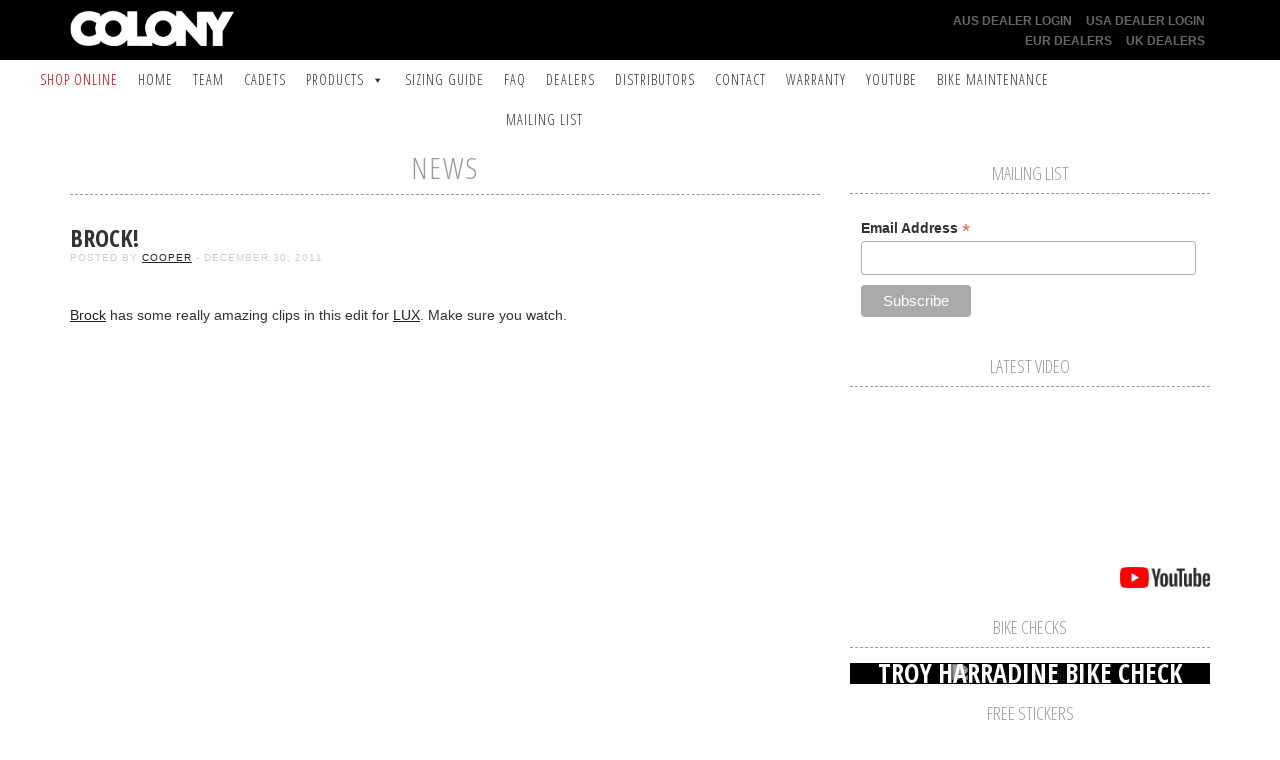

--- FILE ---
content_type: text/html; charset=UTF-8
request_url: https://colonybmx.com.au/2011/12/brock/
body_size: 12501
content:
<!doctype html>

	<html>

		<head>

			<meta charset="UTF-8">
			<meta name="viewport" content="initial-scale=1.0,user-scalable=no">
			<meta name="description" content="Colony BMX - Australia&#039;s Biggest BMX Brand"/>

			<title>Brock! - Colony BMX</title>
			
			<link rel="stylesheet" href="/news/wp-content/themes/colony2015/assets/css/bootstrap.min.css" />
			<link rel="stylesheet" href="/news/wp-content/themes/colony2015/assets/css/lightslider.css"/>
			<link rel="stylesheet" href="/news/wp-content/themes/colony2015/style.css" />

			<link href='https://fonts.googleapis.com/css?family=Open+Sans+Condensed:700,300' rel='stylesheet' type='text/css'>
			<link href='https://fonts.googleapis.com/css?family=Montserrat:400,700' rel='stylesheet' type='text/css'>
			<link href='https://fonts.googleapis.com/css?family=Lato:300,400,700' rel='stylesheet' type='text/css'>

			<meta name='robots' content='index, follow, max-image-preview:large, max-snippet:-1, max-video-preview:-1' />

	<!-- This site is optimized with the Yoast SEO plugin v22.7 - https://yoast.com/wordpress/plugins/seo/ -->
	<link rel="canonical" href="https://colonybmx.com.au/2011/12/brock/" />
	<meta property="og:locale" content="en_US" />
	<meta property="og:type" content="article" />
	<meta property="og:title" content="Brock! - Colony BMX" />
	<meta property="og:description" content="Brock has some really amazing clips in this edit for LUX. Make sure you watch." />
	<meta property="og:url" content="https://colonybmx.com.au/2011/12/brock/" />
	<meta property="og:site_name" content="Colony BMX" />
	<meta property="article:published_time" content="2011-12-29T22:54:46+00:00" />
	<meta name="author" content="Cooper" />
	<meta name="twitter:card" content="summary_large_image" />
	<meta name="twitter:label1" content="Written by" />
	<meta name="twitter:data1" content="Cooper" />
	<script type="application/ld+json" class="yoast-schema-graph">{"@context":"https://schema.org","@graph":[{"@type":"WebPage","@id":"https://colonybmx.com.au/2011/12/brock/","url":"https://colonybmx.com.au/2011/12/brock/","name":"Brock! - Colony BMX","isPartOf":{"@id":"https://colonybmx.com.au/#website"},"datePublished":"2011-12-29T22:54:46+00:00","dateModified":"2011-12-29T22:54:46+00:00","author":{"@id":"https://colonybmx.com.au/#/schema/person/a8b3a71e635232388846a95c9d39941b"},"breadcrumb":{"@id":"https://colonybmx.com.au/2011/12/brock/#breadcrumb"},"inLanguage":"en-US","potentialAction":[{"@type":"ReadAction","target":["https://colonybmx.com.au/2011/12/brock/"]}]},{"@type":"BreadcrumbList","@id":"https://colonybmx.com.au/2011/12/brock/#breadcrumb","itemListElement":[{"@type":"ListItem","position":1,"name":"Home","item":"https://colonybmx.com.au/"},{"@type":"ListItem","position":2,"name":"Brock!"}]},{"@type":"WebSite","@id":"https://colonybmx.com.au/#website","url":"https://colonybmx.com.au/","name":"Colony BMX","description":"Colony BMX - Australia&#039;s Biggest BMX Brand","potentialAction":[{"@type":"SearchAction","target":{"@type":"EntryPoint","urlTemplate":"https://colonybmx.com.au/?s={search_term_string}"},"query-input":"required name=search_term_string"}],"inLanguage":"en-US"},{"@type":"Person","@id":"https://colonybmx.com.au/#/schema/person/a8b3a71e635232388846a95c9d39941b","name":"Cooper","image":{"@type":"ImageObject","inLanguage":"en-US","@id":"https://colonybmx.com.au/#/schema/person/image/","url":"https://secure.gravatar.com/avatar/bce32e4c88b0e886542ad3ba5ab36f4a?s=96&d=mm&r=g","contentUrl":"https://secure.gravatar.com/avatar/bce32e4c88b0e886542ad3ba5ab36f4a?s=96&d=mm&r=g","caption":"Cooper"},"url":"https://colonybmx.com.au/author/brownlee/"}]}</script>
	<!-- / Yoast SEO plugin. -->


<link rel="alternate" type="application/rss+xml" title="Colony BMX &raquo; Brock! Comments Feed" href="https://colonybmx.com.au/2011/12/brock/feed/" />
<script type="text/javascript">
/* <![CDATA[ */
window._wpemojiSettings = {"baseUrl":"https:\/\/s.w.org\/images\/core\/emoji\/15.0.3\/72x72\/","ext":".png","svgUrl":"https:\/\/s.w.org\/images\/core\/emoji\/15.0.3\/svg\/","svgExt":".svg","source":{"concatemoji":"https:\/\/colonybmx.com.au\/news\/wp-includes\/js\/wp-emoji-release.min.js?ver=2e1daea030ae40ea82d843e4505ab175"}};
/*! This file is auto-generated */
!function(i,n){var o,s,e;function c(e){try{var t={supportTests:e,timestamp:(new Date).valueOf()};sessionStorage.setItem(o,JSON.stringify(t))}catch(e){}}function p(e,t,n){e.clearRect(0,0,e.canvas.width,e.canvas.height),e.fillText(t,0,0);var t=new Uint32Array(e.getImageData(0,0,e.canvas.width,e.canvas.height).data),r=(e.clearRect(0,0,e.canvas.width,e.canvas.height),e.fillText(n,0,0),new Uint32Array(e.getImageData(0,0,e.canvas.width,e.canvas.height).data));return t.every(function(e,t){return e===r[t]})}function u(e,t,n){switch(t){case"flag":return n(e,"\ud83c\udff3\ufe0f\u200d\u26a7\ufe0f","\ud83c\udff3\ufe0f\u200b\u26a7\ufe0f")?!1:!n(e,"\ud83c\uddfa\ud83c\uddf3","\ud83c\uddfa\u200b\ud83c\uddf3")&&!n(e,"\ud83c\udff4\udb40\udc67\udb40\udc62\udb40\udc65\udb40\udc6e\udb40\udc67\udb40\udc7f","\ud83c\udff4\u200b\udb40\udc67\u200b\udb40\udc62\u200b\udb40\udc65\u200b\udb40\udc6e\u200b\udb40\udc67\u200b\udb40\udc7f");case"emoji":return!n(e,"\ud83d\udc26\u200d\u2b1b","\ud83d\udc26\u200b\u2b1b")}return!1}function f(e,t,n){var r="undefined"!=typeof WorkerGlobalScope&&self instanceof WorkerGlobalScope?new OffscreenCanvas(300,150):i.createElement("canvas"),a=r.getContext("2d",{willReadFrequently:!0}),o=(a.textBaseline="top",a.font="600 32px Arial",{});return e.forEach(function(e){o[e]=t(a,e,n)}),o}function t(e){var t=i.createElement("script");t.src=e,t.defer=!0,i.head.appendChild(t)}"undefined"!=typeof Promise&&(o="wpEmojiSettingsSupports",s=["flag","emoji"],n.supports={everything:!0,everythingExceptFlag:!0},e=new Promise(function(e){i.addEventListener("DOMContentLoaded",e,{once:!0})}),new Promise(function(t){var n=function(){try{var e=JSON.parse(sessionStorage.getItem(o));if("object"==typeof e&&"number"==typeof e.timestamp&&(new Date).valueOf()<e.timestamp+604800&&"object"==typeof e.supportTests)return e.supportTests}catch(e){}return null}();if(!n){if("undefined"!=typeof Worker&&"undefined"!=typeof OffscreenCanvas&&"undefined"!=typeof URL&&URL.createObjectURL&&"undefined"!=typeof Blob)try{var e="postMessage("+f.toString()+"("+[JSON.stringify(s),u.toString(),p.toString()].join(",")+"));",r=new Blob([e],{type:"text/javascript"}),a=new Worker(URL.createObjectURL(r),{name:"wpTestEmojiSupports"});return void(a.onmessage=function(e){c(n=e.data),a.terminate(),t(n)})}catch(e){}c(n=f(s,u,p))}t(n)}).then(function(e){for(var t in e)n.supports[t]=e[t],n.supports.everything=n.supports.everything&&n.supports[t],"flag"!==t&&(n.supports.everythingExceptFlag=n.supports.everythingExceptFlag&&n.supports[t]);n.supports.everythingExceptFlag=n.supports.everythingExceptFlag&&!n.supports.flag,n.DOMReady=!1,n.readyCallback=function(){n.DOMReady=!0}}).then(function(){return e}).then(function(){var e;n.supports.everything||(n.readyCallback(),(e=n.source||{}).concatemoji?t(e.concatemoji):e.wpemoji&&e.twemoji&&(t(e.twemoji),t(e.wpemoji)))}))}((window,document),window._wpemojiSettings);
/* ]]> */
</script>
		
	<style id='wp-emoji-styles-inline-css' type='text/css'>

	img.wp-smiley, img.emoji {
		display: inline !important;
		border: none !important;
		box-shadow: none !important;
		height: 1em !important;
		width: 1em !important;
		margin: 0 0.07em !important;
		vertical-align: -0.1em !important;
		background: none !important;
		padding: 0 !important;
	}
</style>
<link rel='stylesheet' id='wp-block-library-css' href='https://colonybmx.com.au/news/wp-includes/css/dist/block-library/style.min.css?ver=2e1daea030ae40ea82d843e4505ab175' type='text/css' media='all' />
<style id='classic-theme-styles-inline-css' type='text/css'>
/*! This file is auto-generated */
.wp-block-button__link{color:#fff;background-color:#32373c;border-radius:9999px;box-shadow:none;text-decoration:none;padding:calc(.667em + 2px) calc(1.333em + 2px);font-size:1.125em}.wp-block-file__button{background:#32373c;color:#fff;text-decoration:none}
</style>
<style id='global-styles-inline-css' type='text/css'>
body{--wp--preset--color--black: #000000;--wp--preset--color--cyan-bluish-gray: #abb8c3;--wp--preset--color--white: #ffffff;--wp--preset--color--pale-pink: #f78da7;--wp--preset--color--vivid-red: #cf2e2e;--wp--preset--color--luminous-vivid-orange: #ff6900;--wp--preset--color--luminous-vivid-amber: #fcb900;--wp--preset--color--light-green-cyan: #7bdcb5;--wp--preset--color--vivid-green-cyan: #00d084;--wp--preset--color--pale-cyan-blue: #8ed1fc;--wp--preset--color--vivid-cyan-blue: #0693e3;--wp--preset--color--vivid-purple: #9b51e0;--wp--preset--gradient--vivid-cyan-blue-to-vivid-purple: linear-gradient(135deg,rgba(6,147,227,1) 0%,rgb(155,81,224) 100%);--wp--preset--gradient--light-green-cyan-to-vivid-green-cyan: linear-gradient(135deg,rgb(122,220,180) 0%,rgb(0,208,130) 100%);--wp--preset--gradient--luminous-vivid-amber-to-luminous-vivid-orange: linear-gradient(135deg,rgba(252,185,0,1) 0%,rgba(255,105,0,1) 100%);--wp--preset--gradient--luminous-vivid-orange-to-vivid-red: linear-gradient(135deg,rgba(255,105,0,1) 0%,rgb(207,46,46) 100%);--wp--preset--gradient--very-light-gray-to-cyan-bluish-gray: linear-gradient(135deg,rgb(238,238,238) 0%,rgb(169,184,195) 100%);--wp--preset--gradient--cool-to-warm-spectrum: linear-gradient(135deg,rgb(74,234,220) 0%,rgb(151,120,209) 20%,rgb(207,42,186) 40%,rgb(238,44,130) 60%,rgb(251,105,98) 80%,rgb(254,248,76) 100%);--wp--preset--gradient--blush-light-purple: linear-gradient(135deg,rgb(255,206,236) 0%,rgb(152,150,240) 100%);--wp--preset--gradient--blush-bordeaux: linear-gradient(135deg,rgb(254,205,165) 0%,rgb(254,45,45) 50%,rgb(107,0,62) 100%);--wp--preset--gradient--luminous-dusk: linear-gradient(135deg,rgb(255,203,112) 0%,rgb(199,81,192) 50%,rgb(65,88,208) 100%);--wp--preset--gradient--pale-ocean: linear-gradient(135deg,rgb(255,245,203) 0%,rgb(182,227,212) 50%,rgb(51,167,181) 100%);--wp--preset--gradient--electric-grass: linear-gradient(135deg,rgb(202,248,128) 0%,rgb(113,206,126) 100%);--wp--preset--gradient--midnight: linear-gradient(135deg,rgb(2,3,129) 0%,rgb(40,116,252) 100%);--wp--preset--font-size--small: 13px;--wp--preset--font-size--medium: 20px;--wp--preset--font-size--large: 36px;--wp--preset--font-size--x-large: 42px;--wp--preset--spacing--20: 0.44rem;--wp--preset--spacing--30: 0.67rem;--wp--preset--spacing--40: 1rem;--wp--preset--spacing--50: 1.5rem;--wp--preset--spacing--60: 2.25rem;--wp--preset--spacing--70: 3.38rem;--wp--preset--spacing--80: 5.06rem;--wp--preset--shadow--natural: 6px 6px 9px rgba(0, 0, 0, 0.2);--wp--preset--shadow--deep: 12px 12px 50px rgba(0, 0, 0, 0.4);--wp--preset--shadow--sharp: 6px 6px 0px rgba(0, 0, 0, 0.2);--wp--preset--shadow--outlined: 6px 6px 0px -3px rgba(255, 255, 255, 1), 6px 6px rgba(0, 0, 0, 1);--wp--preset--shadow--crisp: 6px 6px 0px rgba(0, 0, 0, 1);}:where(.is-layout-flex){gap: 0.5em;}:where(.is-layout-grid){gap: 0.5em;}body .is-layout-flex{display: flex;}body .is-layout-flex{flex-wrap: wrap;align-items: center;}body .is-layout-flex > *{margin: 0;}body .is-layout-grid{display: grid;}body .is-layout-grid > *{margin: 0;}:where(.wp-block-columns.is-layout-flex){gap: 2em;}:where(.wp-block-columns.is-layout-grid){gap: 2em;}:where(.wp-block-post-template.is-layout-flex){gap: 1.25em;}:where(.wp-block-post-template.is-layout-grid){gap: 1.25em;}.has-black-color{color: var(--wp--preset--color--black) !important;}.has-cyan-bluish-gray-color{color: var(--wp--preset--color--cyan-bluish-gray) !important;}.has-white-color{color: var(--wp--preset--color--white) !important;}.has-pale-pink-color{color: var(--wp--preset--color--pale-pink) !important;}.has-vivid-red-color{color: var(--wp--preset--color--vivid-red) !important;}.has-luminous-vivid-orange-color{color: var(--wp--preset--color--luminous-vivid-orange) !important;}.has-luminous-vivid-amber-color{color: var(--wp--preset--color--luminous-vivid-amber) !important;}.has-light-green-cyan-color{color: var(--wp--preset--color--light-green-cyan) !important;}.has-vivid-green-cyan-color{color: var(--wp--preset--color--vivid-green-cyan) !important;}.has-pale-cyan-blue-color{color: var(--wp--preset--color--pale-cyan-blue) !important;}.has-vivid-cyan-blue-color{color: var(--wp--preset--color--vivid-cyan-blue) !important;}.has-vivid-purple-color{color: var(--wp--preset--color--vivid-purple) !important;}.has-black-background-color{background-color: var(--wp--preset--color--black) !important;}.has-cyan-bluish-gray-background-color{background-color: var(--wp--preset--color--cyan-bluish-gray) !important;}.has-white-background-color{background-color: var(--wp--preset--color--white) !important;}.has-pale-pink-background-color{background-color: var(--wp--preset--color--pale-pink) !important;}.has-vivid-red-background-color{background-color: var(--wp--preset--color--vivid-red) !important;}.has-luminous-vivid-orange-background-color{background-color: var(--wp--preset--color--luminous-vivid-orange) !important;}.has-luminous-vivid-amber-background-color{background-color: var(--wp--preset--color--luminous-vivid-amber) !important;}.has-light-green-cyan-background-color{background-color: var(--wp--preset--color--light-green-cyan) !important;}.has-vivid-green-cyan-background-color{background-color: var(--wp--preset--color--vivid-green-cyan) !important;}.has-pale-cyan-blue-background-color{background-color: var(--wp--preset--color--pale-cyan-blue) !important;}.has-vivid-cyan-blue-background-color{background-color: var(--wp--preset--color--vivid-cyan-blue) !important;}.has-vivid-purple-background-color{background-color: var(--wp--preset--color--vivid-purple) !important;}.has-black-border-color{border-color: var(--wp--preset--color--black) !important;}.has-cyan-bluish-gray-border-color{border-color: var(--wp--preset--color--cyan-bluish-gray) !important;}.has-white-border-color{border-color: var(--wp--preset--color--white) !important;}.has-pale-pink-border-color{border-color: var(--wp--preset--color--pale-pink) !important;}.has-vivid-red-border-color{border-color: var(--wp--preset--color--vivid-red) !important;}.has-luminous-vivid-orange-border-color{border-color: var(--wp--preset--color--luminous-vivid-orange) !important;}.has-luminous-vivid-amber-border-color{border-color: var(--wp--preset--color--luminous-vivid-amber) !important;}.has-light-green-cyan-border-color{border-color: var(--wp--preset--color--light-green-cyan) !important;}.has-vivid-green-cyan-border-color{border-color: var(--wp--preset--color--vivid-green-cyan) !important;}.has-pale-cyan-blue-border-color{border-color: var(--wp--preset--color--pale-cyan-blue) !important;}.has-vivid-cyan-blue-border-color{border-color: var(--wp--preset--color--vivid-cyan-blue) !important;}.has-vivid-purple-border-color{border-color: var(--wp--preset--color--vivid-purple) !important;}.has-vivid-cyan-blue-to-vivid-purple-gradient-background{background: var(--wp--preset--gradient--vivid-cyan-blue-to-vivid-purple) !important;}.has-light-green-cyan-to-vivid-green-cyan-gradient-background{background: var(--wp--preset--gradient--light-green-cyan-to-vivid-green-cyan) !important;}.has-luminous-vivid-amber-to-luminous-vivid-orange-gradient-background{background: var(--wp--preset--gradient--luminous-vivid-amber-to-luminous-vivid-orange) !important;}.has-luminous-vivid-orange-to-vivid-red-gradient-background{background: var(--wp--preset--gradient--luminous-vivid-orange-to-vivid-red) !important;}.has-very-light-gray-to-cyan-bluish-gray-gradient-background{background: var(--wp--preset--gradient--very-light-gray-to-cyan-bluish-gray) !important;}.has-cool-to-warm-spectrum-gradient-background{background: var(--wp--preset--gradient--cool-to-warm-spectrum) !important;}.has-blush-light-purple-gradient-background{background: var(--wp--preset--gradient--blush-light-purple) !important;}.has-blush-bordeaux-gradient-background{background: var(--wp--preset--gradient--blush-bordeaux) !important;}.has-luminous-dusk-gradient-background{background: var(--wp--preset--gradient--luminous-dusk) !important;}.has-pale-ocean-gradient-background{background: var(--wp--preset--gradient--pale-ocean) !important;}.has-electric-grass-gradient-background{background: var(--wp--preset--gradient--electric-grass) !important;}.has-midnight-gradient-background{background: var(--wp--preset--gradient--midnight) !important;}.has-small-font-size{font-size: var(--wp--preset--font-size--small) !important;}.has-medium-font-size{font-size: var(--wp--preset--font-size--medium) !important;}.has-large-font-size{font-size: var(--wp--preset--font-size--large) !important;}.has-x-large-font-size{font-size: var(--wp--preset--font-size--x-large) !important;}
.wp-block-navigation a:where(:not(.wp-element-button)){color: inherit;}
:where(.wp-block-post-template.is-layout-flex){gap: 1.25em;}:where(.wp-block-post-template.is-layout-grid){gap: 1.25em;}
:where(.wp-block-columns.is-layout-flex){gap: 2em;}:where(.wp-block-columns.is-layout-grid){gap: 2em;}
.wp-block-pullquote{font-size: 1.5em;line-height: 1.6;}
</style>
<link rel='stylesheet' id='megamenu-css' href='https://colonybmx.com.au/news/wp-content/uploads/maxmegamenu/style.css?ver=7e6236' type='text/css' media='all' />
<link rel='stylesheet' id='dashicons-css' href='https://colonybmx.com.au/news/wp-includes/css/dashicons.min.css?ver=2e1daea030ae40ea82d843e4505ab175' type='text/css' media='all' />
<link rel='stylesheet' id='tablepress-default-css' href='https://colonybmx.com.au/news/wp-content/plugins/tablepress/css/build/default.css?ver=2.3.1' type='text/css' media='all' />
<link rel='stylesheet' id='wp-paginate-css' href='https://colonybmx.com.au/news/wp-content/plugins/wp-paginate/css/wp-paginate.css?ver=2.2.2' type='text/css' media='screen' />
<script type="text/javascript" src="https://colonybmx.com.au/news/wp-includes/js/jquery/jquery.min.js?ver=3.7.1" id="jquery-core-js"></script>
<script type="text/javascript" src="https://colonybmx.com.au/news/wp-includes/js/jquery/jquery-migrate.min.js?ver=3.4.1" id="jquery-migrate-js"></script>
<link rel="https://api.w.org/" href="https://colonybmx.com.au/wp-json/" /><link rel="alternate" type="application/json" href="https://colonybmx.com.au/wp-json/wp/v2/posts/10649" /><link rel="EditURI" type="application/rsd+xml" title="RSD" href="https://colonybmx.com.au/news/xmlrpc.php?rsd" />

<link rel='shortlink' href='https://colonybmx.com.au/?p=10649' />
<link rel="alternate" type="application/json+oembed" href="https://colonybmx.com.au/wp-json/oembed/1.0/embed?url=https%3A%2F%2Fcolonybmx.com.au%2F2011%2F12%2Fbrock%2F" />
<link rel="alternate" type="text/xml+oembed" href="https://colonybmx.com.au/wp-json/oembed/1.0/embed?url=https%3A%2F%2Fcolonybmx.com.au%2F2011%2F12%2Fbrock%2F&#038;format=xml" />
<style type="text/css">/** Mega Menu CSS: fs **/</style>

		</head>

		<body class="post-template-default single single-post postid-10649 single-format-standard mega-menu-header-menu">

			
						<script type="text/javascript" src="//downloads.mailchimp.com/js/signup-forms/popup/unique-methods/embed.js" data-dojo-config="usePlainJson: true, isDebug: false"></script><script type="text/javascript">window.dojoRequire(["mojo/signup-forms/Loader"], function(L) { L.start({"baseUrl":"mc.us19.list-manage.com","uuid":"e48a083b3e94700ecffb8f218","lid":"49f2d270ad","uniqueMethods":true}) })</script>
						
			<!-- Global site tag (gtag.js) - Google Analytics -->
			<script async src="https://www.googletagmanager.com/gtag/js?id=UA-64082578-1"></script>
			<script>
			  window.dataLayer = window.dataLayer || [];
			  function gtag(){dataLayer.push(arguments);}
			  gtag('js', new Date());

			  gtag('config', 'UA-64082578-1');
			</script>

			<div id="fb-root"></div>
			<script>(function(d, s, id) {
			  var js, fjs = d.getElementsByTagName(s)[0];
			  if (d.getElementById(id)) return;
			  js = d.createElement(s); js.id = id;
			  js.src = "//connect.facebook.net/en_US/sdk.js#xfbml=1&appId=196124257179551&version=v2.0";
			  fjs.parentNode.insertBefore(js, fjs);
			}(document, 'script', 'facebook-jssdk'));</script>

			<header>

				<div id="top" class="wrapper">

					<div class="container">

						<div class="row">

							<div class="col-lg-2 col-md-4 col-xs-12">

								<a href="/"><img src="/news/wp-content/themes/colony2015/assets/img/logo.png" alt="Colony BMX Brock! - Colony BMX" class="logo" /></a>

							</div>

							<div class="col-lg-3 col-lg-offset-7 col-md-2 col-md-offset-6 hidden-sm hidden-xs">

								<ul id="dealer-nav" class="list-inline text-right">
									<li><a href="https://www.familydistribution.com.au/_myacct" target="_BLANK">AUS Dealer Login</a></li>
									<!--<li><a href="https://webshop.advancetraders.com.au" target="_BLANK">Aus Bikes Dealer Login</a></li>-->
									<li><a href="https://www.amaindistributing.com/account/login" target="_BLANK">USA Dealer Login</a></li>
									<li><a href="https://www.centrano.com/en/" target="_BLANK">EUR Dealers</a></li>
									<li><a href="https://tabletopdistribution.com/account/login" target="_BLANK">UK Dealers</a></li>
								</ul>

							</div>

						</div>

					</div>

				</div>

				
				<div id="mega-menu-wrap-header-menu" class="mega-menu-wrap"><div class="mega-menu-toggle"><div class="mega-toggle-blocks-left"></div><div class="mega-toggle-blocks-center"></div><div class="mega-toggle-blocks-right"><div class='mega-toggle-block mega-menu-toggle-block mega-toggle-block-1' id='mega-toggle-block-1' tabindex='0'><span class='mega-toggle-label' role='button' aria-expanded='false'><span class='mega-toggle-label-closed'>MENU</span><span class='mega-toggle-label-open'>MENU</span></span></div></div></div><ul id="mega-menu-header-menu" class="mega-menu max-mega-menu mega-menu-horizontal mega-no-js" data-event="hover" data-effect="disabled" data-effect-speed="200" data-effect-mobile="disabled" data-effect-speed-mobile="0" data-mobile-force-width="false" data-second-click="go" data-document-click="collapse" data-vertical-behaviour="standard" data-breakpoint="600" data-unbind="true" data-mobile-state="collapse_all" data-hover-intent-timeout="300" data-hover-intent-interval="100"><li class='mega-red mega-menu-item mega-menu-item-type-custom mega-menu-item-object-custom mega-align-bottom-left mega-menu-flyout mega-menu-item-27878' id='mega-menu-item-27878'><a class="mega-menu-link" href="https://www.familydistribution.com.au/brand/colony/" tabindex="0">SHOP ONLINE</a></li><li class='mega-menu-item mega-menu-item-type-custom mega-menu-item-object-custom mega-align-bottom-left mega-menu-flyout mega-menu-item-32460' id='mega-menu-item-32460'><a class="mega-menu-link" href="/" tabindex="0">Home</a></li><li class='mega-menu-item mega-menu-item-type-post_type mega-menu-item-object-page mega-align-bottom-left mega-menu-flyout mega-menu-item-21117' id='mega-menu-item-21117'><a class="mega-menu-link" href="https://colonybmx.com.au/team/" tabindex="0">Team</a></li><li class='mega-menu-item mega-menu-item-type-custom mega-menu-item-object-custom mega-align-bottom-left mega-menu-flyout mega-menu-item-32540' id='mega-menu-item-32540'><a class="mega-menu-link" href="/cadets" tabindex="0">Cadets</a></li><li class='mega-menu-item mega-menu-item-type-post_type mega-menu-item-object-page mega-menu-item-has-children mega-menu-megamenu mega-align-bottom-left mega-menu-megamenu mega-hide-sub-menu-on-mobile mega-menu-item-21023' id='mega-menu-item-21023'><a class="mega-menu-link" href="https://colonybmx.com.au/products/" aria-haspopup="true" aria-expanded="false" tabindex="0">Products<span class="mega-indicator"></span></a>
<ul class="mega-sub-menu">
<li class='mega-menu-item mega-menu-item-type-taxonomy mega-menu-item-object-product-type mega-menu-columns-1-of-3 mega-menu-item-26156' id='mega-menu-item-26156'><a class="mega-menu-link" href="https://colonybmx.com.au/products/category/complete-bikes/">Complete Bikes</a></li><li class='mega-menu-item mega-menu-item-type-taxonomy mega-menu-item-object-product-type mega-menu-columns-1-of-3 mega-menu-item-26549' id='mega-menu-item-26549'><a class="mega-menu-link" href="https://colonybmx.com.au/products/category/frames/">Frames</a></li><li class='mega-menu-item mega-menu-item-type-taxonomy mega-menu-item-object-product-type mega-menu-columns-1-of-3 mega-menu-item-25685' id='mega-menu-item-25685'><a class="mega-menu-link" href="https://colonybmx.com.au/products/category/18-product-range/">18" Product Range</a></li><li class='mega-menu-item mega-menu-item-type-taxonomy mega-menu-item-object-product-type mega-menu-columns-1-of-3 mega-menu-clear mega-menu-item-25691' id='mega-menu-item-25691'><a class="mega-menu-link" href="https://colonybmx.com.au/products/category/bar-ends/">Bar Ends</a></li><li class='mega-menu-item mega-menu-item-type-taxonomy mega-menu-item-object-product-type mega-menu-columns-1-of-3 mega-menu-item-25692' id='mega-menu-item-25692'><a class="mega-menu-link" href="https://colonybmx.com.au/products/category/bars/">Bars</a></li><li class='mega-menu-item mega-menu-item-type-taxonomy mega-menu-item-object-product-type mega-menu-columns-1-of-3 mega-menu-item-30601' id='mega-menu-item-30601'><a class="mega-menu-link" href="https://colonybmx.com.au/products/category/bike-build-kit/">Bike Build Kit</a></li><li class='mega-menu-item mega-menu-item-type-taxonomy mega-menu-item-object-product-type mega-menu-columns-1-of-3 mega-menu-clear mega-menu-item-25693' id='mega-menu-item-25693'><a class="mega-menu-link" href="https://colonybmx.com.au/products/category/bottom-brackets/">Bottom Brackets</a></li><li class='mega-menu-item mega-menu-item-type-taxonomy mega-menu-item-object-product-type mega-menu-columns-1-of-3 mega-menu-item-25694' id='mega-menu-item-25694'><a class="mega-menu-link" href="https://colonybmx.com.au/products/category/brake-systems/">Brakes</a></li><li class='mega-menu-item mega-menu-item-type-taxonomy mega-menu-item-object-product-type mega-menu-columns-1-of-3 mega-menu-item-25695' id='mega-menu-item-25695'><a class="mega-menu-link" href="https://colonybmx.com.au/products/category/soft-goods/">Soft Goods</a></li><li class='mega-menu-item mega-menu-item-type-taxonomy mega-menu-item-object-product-type mega-menu-columns-1-of-3 mega-menu-clear mega-menu-item-25696' id='mega-menu-item-25696'><a class="mega-menu-link" href="https://colonybmx.com.au/products/category/bmx-cranks/">BMX Cranks</a></li><li class='mega-menu-item mega-menu-item-type-taxonomy mega-menu-item-object-product-type mega-menu-columns-1-of-3 mega-menu-item-25698' id='mega-menu-item-25698'><a class="mega-menu-link" href="https://colonybmx.com.au/products/category/exon-flatland-range/">EXON Flatland Products</a></li><li class='mega-menu-item mega-menu-item-type-taxonomy mega-menu-item-object-product-type mega-menu-columns-1-of-3 mega-menu-item-25699' id='mega-menu-item-25699'><a class="mega-menu-link" href="https://colonybmx.com.au/products/category/forks/">Forks</a></li><li class='mega-menu-item mega-menu-item-type-taxonomy mega-menu-item-object-product-type mega-menu-columns-1-of-3 mega-menu-clear mega-menu-item-25700' id='mega-menu-item-25700'><a class="mega-menu-link" href="https://colonybmx.com.au/products/category/grips/">Grips</a></li><li class='mega-menu-item mega-menu-item-type-taxonomy mega-menu-item-object-product-type mega-menu-columns-1-of-3 mega-menu-item-25701' id='mega-menu-item-25701'><a class="mega-menu-link" href="https://colonybmx.com.au/products/category/headsets/">Headsets</a></li><li class='mega-menu-item mega-menu-item-type-taxonomy mega-menu-item-object-product-type mega-menu-columns-1-of-3 mega-menu-item-25702' id='mega-menu-item-25702'><a class="mega-menu-link" href="https://colonybmx.com.au/products/category/hub-guards/">Hub Guards</a></li><li class='mega-menu-item mega-menu-item-type-taxonomy mega-menu-item-object-product-type mega-menu-columns-1-of-3 mega-menu-clear mega-menu-item-25703' id='mega-menu-item-25703'><a class="mega-menu-link" href="https://colonybmx.com.au/products/category/hub-spare-parts/">Hub Spare Parts</a></li><li class='mega-menu-item mega-menu-item-type-taxonomy mega-menu-item-object-product-type mega-menu-columns-1-of-3 mega-menu-item-25704' id='mega-menu-item-25704'><a class="mega-menu-link" href="https://colonybmx.com.au/products/category/hubs/">Hubs</a></li><li class='mega-menu-item mega-menu-item-type-taxonomy mega-menu-item-object-product-type mega-menu-columns-1-of-3 mega-menu-item-25705' id='mega-menu-item-25705'><a class="mega-menu-link" href="https://colonybmx.com.au/products/category/new-products/">New Products</a></li><li class='mega-menu-item mega-menu-item-type-taxonomy mega-menu-item-object-product-type mega-menu-columns-1-of-3 mega-menu-clear mega-menu-item-25706' id='mega-menu-item-25706'><a class="mega-menu-link" href="https://colonybmx.com.au/products/category/pedals/">Pedals</a></li><li class='mega-menu-item mega-menu-item-type-taxonomy mega-menu-item-object-product-type mega-menu-columns-1-of-3 mega-menu-item-25707' id='mega-menu-item-25707'><a class="mega-menu-link" href="https://colonybmx.com.au/products/category/pegs/">Pegs</a></li><li class='mega-menu-item mega-menu-item-type-taxonomy mega-menu-item-object-product-type mega-menu-columns-1-of-3 mega-menu-item-25708' id='mega-menu-item-25708'><a class="mega-menu-link" href="https://colonybmx.com.au/products/category/rims-2/">Rims</a></li><li class='mega-menu-item mega-menu-item-type-taxonomy mega-menu-item-object-product-type mega-menu-columns-1-of-3 mega-menu-clear mega-menu-item-25710' id='mega-menu-item-25710'><a class="mega-menu-link" href="https://colonybmx.com.au/products/category/seats-posts/">Seats & Posts</a></li><li class='mega-menu-item mega-menu-item-type-taxonomy mega-menu-item-object-product-type mega-menu-columns-1-of-3 mega-menu-item-25711' id='mega-menu-item-25711'><a class="mega-menu-link" href="https://colonybmx.com.au/products/category/spokes/">Spokes & Nipples</a></li><li class='mega-menu-item mega-menu-item-type-taxonomy mega-menu-item-object-product-type mega-menu-columns-1-of-3 mega-menu-item-25712' id='mega-menu-item-25712'><a class="mega-menu-link" href="https://colonybmx.com.au/products/category/sprockets/">Sprockets</a></li><li class='mega-menu-item mega-menu-item-type-taxonomy mega-menu-item-object-product-type mega-menu-columns-1-of-3 mega-menu-clear mega-menu-item-25713' id='mega-menu-item-25713'><a class="mega-menu-link" href="https://colonybmx.com.au/products/category/stems/">Stems</a></li><li class='mega-menu-item mega-menu-item-type-taxonomy mega-menu-item-object-product-type mega-menu-columns-1-of-3 mega-menu-item-25714' id='mega-menu-item-25714'><a class="mega-menu-link" href="https://colonybmx.com.au/products/category/promo-items/">Stickers & Banners</a></li><li class='mega-menu-item mega-menu-item-type-taxonomy mega-menu-item-object-product-type mega-menu-columns-1-of-3 mega-menu-item-25715' id='mega-menu-item-25715'><a class="mega-menu-link" href="https://colonybmx.com.au/products/category/tyres/">Tyres</a></li><li class='mega-menu-item mega-menu-item-type-taxonomy mega-menu-item-object-product-type mega-menu-columns-1-of-3 mega-menu-clear mega-menu-item-25716' id='mega-menu-item-25716'><a class="mega-menu-link" href="https://colonybmx.com.au/products/category/wheels/">Wheels</a></li></ul>
</li><li class='mega-menu-item mega-menu-item-type-post_type mega-menu-item-object-page mega-align-bottom-left mega-menu-flyout mega-menu-item-21618' id='mega-menu-item-21618'><a class="mega-menu-link" href="https://colonybmx.com.au/sizing-guide/" tabindex="0">Sizing Guide</a></li><li class='mega-menu-item mega-menu-item-type-post_type mega-menu-item-object-page mega-align-bottom-left mega-menu-flyout mega-menu-item-21064' id='mega-menu-item-21064'><a class="mega-menu-link" href="https://colonybmx.com.au/faq/" tabindex="0">FAQ</a></li><li class='mega-menu-item mega-menu-item-type-post_type mega-menu-item-object-page mega-align-bottom-left mega-menu-flyout mega-menu-item-21065' id='mega-menu-item-21065'><a class="mega-menu-link" href="https://colonybmx.com.au/dealers/" tabindex="0">Dealers</a></li><li class='mega-menu-item mega-menu-item-type-post_type mega-menu-item-object-page mega-align-bottom-left mega-menu-flyout mega-menu-item-21066' id='mega-menu-item-21066'><a class="mega-menu-link" href="https://colonybmx.com.au/distributors/" tabindex="0">Distributors</a></li><li class='mega-menu-item mega-menu-item-type-post_type mega-menu-item-object-page mega-align-bottom-left mega-menu-flyout mega-menu-item-21067' id='mega-menu-item-21067'><a class="mega-menu-link" href="https://colonybmx.com.au/contact/" tabindex="0">Contact</a></li><li class='mega-menu-item mega-menu-item-type-post_type mega-menu-item-object-page mega-align-bottom-left mega-menu-flyout mega-menu-item-21068' id='mega-menu-item-21068'><a class="mega-menu-link" href="https://colonybmx.com.au/warranty/" tabindex="0">Warranty</a></li><li class='mega-menu-item mega-menu-item-type-custom mega-menu-item-object-custom mega-align-bottom-left mega-menu-flyout mega-menu-item-26837' id='mega-menu-item-26837'><a class="mega-menu-link" href="https://www.youtube.com/user/ColonyBMXBrand" tabindex="0">YouTube</a></li><li class='mega-menu-item mega-menu-item-type-post_type mega-menu-item-object-page mega-align-bottom-left mega-menu-flyout mega-menu-item-31044' id='mega-menu-item-31044'><a class="mega-menu-link" href="https://colonybmx.com.au/bmx-bike-maintenance/" tabindex="0">Bike Maintenance</a></li><li class='mega-menu-item mega-menu-item-type-post_type mega-menu-item-object-page mega-align-bottom-left mega-menu-flyout mega-menu-item-27811' id='mega-menu-item-27811'><a class="mega-menu-link" href="https://colonybmx.com.au/mailinglist/" tabindex="0">Mailing List</a></li></ul></div>
				<div class="visible-xs" style="float: right;display: block;width: 15%;background-color: red;line-height: 40px;height: 40px;text-align: center;text-transform: uppercase;font-family: 'Open Sans Condensed', sans-serif;letter-spacing: 1px;text-decoration: none;"><a href="https://www.familydistribution.com.au/brand/colony/" style="text-decoration: none;font-weight: 900;color: #fff;">Shop</a></div>

							</header>

			<div class="container">

				<div class="row">

					<div class="col-xs-12">

						

					</div>

				</div>

			</div>

			<div class="container">

				<div class="row">

					<!-- Main -->
					<div class="col-sm-8">

						<div id="main">

							<h2>News</h2>

							
<div class="post">

	<h3>Brock!</h3>

	<div class="post-meta">
		<p>Posted by <a href="#">Cooper</a> - December 30, 2011</p>
	</div>

	<div class="post-share">

		<div class="fb-like" data-href="http://www.colonybmx.com.au" data-layout="button" data-action="like" data-show-faces="false" data-share="true"></div>

	</div>

	<div class="post-content">

		<p><a href="http://www.colonybmx.com.au/news/team/brock-olive/" target="_blank">Brock</a> has some really amazing clips in this edit for <a href="http://luxbmx.com/" target="_blank">LUX</a>. Make sure you watch.</p>
<p><iframe src="http://player.vimeo.com/video/34280988?title=0&amp;byline=0&amp;portrait=0&amp;color=ffffff" width="730" height="411" frameborder="0" webkitAllowFullScreen mozallowfullscreen allowFullScreen></iframe></p>

	</div>

</div>


						</div>

					</div>

					<!-- Sidebar -->
					<div class="col-md-4">

													<div id="sidebar">

																<div class="widget">
									<h4>Mailing List</h4>
									<!-- Begin Mailchimp Signup Form -->
									<link href="//cdn-images.mailchimp.com/embedcode/classic-10_7.css" rel="stylesheet" type="text/css">
									<style type="text/css">
									#mc_embed_signup{background:#fff; clear:left; font:14px Helvetica,Arial,sans-serif; }
									/* Add your own Mailchimp form style overrides in your site stylesheet or in this style block.
									   We recommend moving this block and the preceding CSS link to the HEAD of your HTML file. */
									</style>
									<div id="mc_embed_signup">
										<form action="https://colonybmx.us19.list-manage.com/subscribe/post?u=e48a083b3e94700ecffb8f218&amp;id=49f2d270ad" method="post" id="mc-embedded-subscribe-form" name="mc-embedded-subscribe-form" class="validate" target="_blank" novalidate>
										    <div id="mc_embed_signup_scroll">
											<div class="mc-field-group">
											    <label for="mce-EMAIL">Email Address  <span class="asterisk">*</span> </label>
											    <input type="email" value="" name="EMAIL" class="required email" id="mce-EMAIL">
											</div>
											<div id="mce-responses" class="clear">
											    <div class="response" id="mce-error-response" style="display:none"></div>
											    <div class="response" id="mce-success-response" style="display:none"></div>
											</div>    
											<!-- real people should not fill this in and expect good things - do not remove this or risk form bot signups-->
											<div style="position: absolute; left: -5000px;" aria-hidden="true"><input type="text" name="b_e48a083b3e94700ecffb8f218_49f2d270ad" tabindex="-1" value=""></div>
											<div class="clear"><input type="submit" value="Subscribe" name="subscribe" id="mc-embedded-subscribe" class="button"></div>
										    </div>
										</form>
									</div>
									<script type='text/javascript' src='//s3.amazonaws.com/downloads.mailchimp.com/js/mc-validate.js'></script><script type='text/javascript'>(function($) {window.fnames = new Array(); window.ftypes = new Array();fnames[0]='EMAIL';ftypes[0]='email';fnames[1]='FNAME';ftypes[1]='text';fnames[2]='LNAME';ftypes[2]='text';fnames[3]='ADDRESS';ftypes[3]='address';fnames[4]='PHONE';ftypes[4]='phone';fnames[5]='BIRTHDAY';ftypes[5]='birthday';}(jQuery));var $mcj = jQuery.noConflict(true);</script>
									<!--End mc_embed_signup-->
								</div>
								

								<div class="widget">

									<h4>Latest Video</h4>

<div class="video">
	    
	    <style>
	    .resp-container {
	        width: 100%;
	        float: left;
    position: relative;
    overflow: hidden;
}
.resp-container iframe{
    width: 100%!important;
    height: auto!important;
}
	        </style>
	    </style>
    	
    	<!--<iframe width="730" height="394" src="https://www.youtube.com/embed/fv4cjkcBWio?si=7j-YCa4sHV6Xcyot" title="YouTube video player" frameborder="0" allow="accelerometer; autoplay; clipboard-write; encrypted-media; gyroscope; picture-in-picture; web-share" referrerpolicy="strict-origin-when-cross-origin" allowfullscreen></iframe>https://www.youtube.com/embed/fv4cjkcBWio?si=7j-YCa4sHV6Xcyot--><div class="resp-container"><iframe width="730" height="394" src="https://www.youtube.com/embed/fv4cjkcBWio?si=7j-YCa4sHV6Xcyot" title="YouTube video player" frameborder="0" allow="accelerometer; autoplay; clipboard-write; encrypted-media; gyroscope; picture-in-picture; web-share" referrerpolicy="strict-origin-when-cross-origin" allowfullscreen></iframe></div>
    	
    </div>

									<p><a href="https://www.youtube.com/user/ColonyBMXBrand" style="width: 100%; display: block; float: left;"><img src="https://colonybmx.com.au/news/wp-content/uploads/2017/12/yt_logo_rgb_light.png" alt="Follow Colony on YouTube" style="float:right; width:25%; padding: 15px 0 30px;" /></a></p>

								</div>

								<div class="widget">

									<h4>Bike Checks</h4>

									<div class="bikecheck"><a href="https://colonybmx.com.au/2024/07/troy-harradine-bike-check-2/"><span>Troy Harradine Bike Check</span><img src="" alt="Troy Harradine Bike Check" /></a></div>
								</div>

								<div class="widget"><h4>Free Stickers</h4>			<div class="textwidget"><div class="banner-text stickers">Want free stickers?<br/><a href="/faq" class="btn btn-default btn-outline">Click Here</a></div></div>
		</div><div class="widget"><h4>Search</h4><div class="search-box">
	
	<form method="get" action="https://colonybmx.com.au/">
		
		<div class="form-group">

			<input type="text" value="" name="s" class="form-control" />

		</div>
		
		<div class="form-group">

			<input type="submit" class="btn btn-block btn-default" value="SEARCH" />

		</div>
	
	</form>

</div></div><div class="widget"><h4>Categories</h4>
			<ul>
					<li class="cat-item cat-item-28"><a href="https://colonybmx.com.au/category/adverts/">Adverts</a>
</li>
	<li class="cat-item cat-item-814"><a href="https://colonybmx.com.au/category/andreev/">Andreev</a>
</li>
	<li class="cat-item cat-item-15"><a href="https://colonybmx.com.au/category/badman/">Badman</a>
</li>
	<li class="cat-item cat-item-1003"><a href="https://colonybmx.com.au/category/battaglia/">Battaglia</a>
</li>
	<li class="cat-item cat-item-18"><a href="https://colonybmx.com.au/category/bayzand/">Bayzand</a>
</li>
	<li class="cat-item cat-item-1101"><a href="https://colonybmx.com.au/category/berryman/">Berryman</a>
</li>
	<li class="cat-item cat-item-30"><a href="https://colonybmx.com.au/category/bike-checks/">Bike Checks</a>
</li>
	<li class="cat-item cat-item-595"><a href="https://colonybmx.com.au/category/bracamonte/">Bracamonte</a>
</li>
	<li class="cat-item cat-item-25"><a href="https://colonybmx.com.au/category/brownlee/">Brownlee</a>
</li>
	<li class="cat-item cat-item-939"><a href="https://colonybmx.com.au/category/bush-fire-appeal/">Bush Fire Appeal</a>
</li>
	<li class="cat-item cat-item-1088"><a href="https://colonybmx.com.au/category/cadets/">Cadets</a>
</li>
	<li class="cat-item cat-item-773"><a href="https://colonybmx.com.au/category/catanzariti/">Catanzariti</a>
</li>
	<li class="cat-item cat-item-14"><a href="https://colonybmx.com.au/category/compnews/">Comp/Jam News</a>
</li>
	<li class="cat-item cat-item-27"><a href="https://colonybmx.com.au/category/courtenay/">Courtenay</a>
</li>
	<li class="cat-item cat-item-1093"><a href="https://colonybmx.com.au/category/cvetkovic/">Cvetkovic</a>
</li>
	<li class="cat-item cat-item-34"><a href="https://colonybmx.com.au/category/dealer-news/">Dealer News</a>
</li>
	<li class="cat-item cat-item-36"><a href="https://colonybmx.com.au/category/distribution-news/">Distribution News</a>
</li>
	<li class="cat-item cat-item-31"><a href="https://colonybmx.com.au/category/dvd/">DVD</a>
</li>
	<li class="cat-item cat-item-272"><a href="https://colonybmx.com.au/category/family-team/">Family Team</a>
</li>
	<li class="cat-item cat-item-618"><a href="https://colonybmx.com.au/category/feature-articles/">Feature Articles</a>
</li>
	<li class="cat-item cat-item-17"><a href="https://colonybmx.com.au/category/flatland/">Flatland</a>
</li>
	<li class="cat-item cat-item-1092"><a href="https://colonybmx.com.au/category/florian/">Florian</a>
</li>
	<li class="cat-item cat-item-22"><a href="https://colonybmx.com.au/category/flow-team/">Flow Team</a>
</li>
	<li class="cat-item cat-item-791"><a href="https://colonybmx.com.au/category/front-brakes/">Front Brakes</a>
</li>
	<li class="cat-item cat-item-776"><a href="https://colonybmx.com.au/category/fuller/">Fuller</a>
</li>
	<li class="cat-item cat-item-1096"><a href="https://colonybmx.com.au/category/gardner/">Gardner</a>
</li>
	<li class="cat-item cat-item-38"><a href="https://colonybmx.com.au/category/giveawaypromo-news/">Giveaway/Promo News</a>
</li>
	<li class="cat-item cat-item-1087"><a href="https://colonybmx.com.au/category/grace/">Grace</a>
</li>
	<li class="cat-item cat-item-792"><a href="https://colonybmx.com.au/category/gross/">Gross</a>
</li>
	<li class="cat-item cat-item-1099"><a href="https://colonybmx.com.au/category/gustavo/">Gustavo</a>
</li>
	<li class="cat-item cat-item-23"><a href="https://colonybmx.com.au/category/hiam/">Hiam</a>
</li>
	<li class="cat-item cat-item-470"><a href="https://colonybmx.com.au/category/instagram-videos/">Instagram Videos</a>
</li>
	<li class="cat-item cat-item-731"><a href="https://colonybmx.com.au/category/james/">James</a>
</li>
	<li class="cat-item cat-item-384"><a href="https://colonybmx.com.au/category/kelly/">Kelly</a>
</li>
	<li class="cat-item cat-item-948"><a href="https://colonybmx.com.au/category/listening-pleasures/">Listening Pleasures</a>
</li>
	<li class="cat-item cat-item-9"><a href="https://colonybmx.com.au/category/millar/">Millar</a>
</li>
	<li class="cat-item cat-item-1061"><a href="https://colonybmx.com.au/category/mitchell/">Mitchell</a>
</li>
	<li class="cat-item cat-item-553"><a href="https://colonybmx.com.au/category/napolitan/">Napolitan</a>
</li>
	<li class="cat-item cat-item-16"><a href="https://colonybmx.com.au/category/obrien/">O&#039;Brien</a>
</li>
	<li class="cat-item cat-item-35"><a href="https://colonybmx.com.au/category/online-store/">Online Store</a>
</li>
	<li class="cat-item cat-item-943"><a href="https://colonybmx.com.au/category/patericof/">Patericof</a>
</li>
	<li class="cat-item cat-item-898"><a href="https://colonybmx.com.au/category/podcasts/">Podcasts</a>
</li>
	<li class="cat-item cat-item-962"><a href="https://colonybmx.com.au/category/polly/">Polly</a>
</li>
	<li class="cat-item cat-item-13"><a href="https://colonybmx.com.au/category/productnews/">Product News</a>
</li>
	<li class="cat-item cat-item-1097"><a href="https://colonybmx.com.au/category/rancso/">Rancso</a>
</li>
	<li class="cat-item cat-item-12"><a href="https://colonybmx.com.au/category/randomnews/">Random News</a>
</li>
	<li class="cat-item cat-item-29"><a href="https://colonybmx.com.au/category/road-trips/">Road Trips</a>
</li>
	<li class="cat-item cat-item-45"><a href="https://colonybmx.com.au/category/sequences/">Sequences</a>
</li>
	<li class="cat-item cat-item-561"><a href="https://colonybmx.com.au/category/service-centre/">Service Centre</a>
</li>
	<li class="cat-item cat-item-1102"><a href="https://colonybmx.com.au/category/smith/">Smith</a>
</li>
	<li class="cat-item cat-item-960"><a href="https://colonybmx.com.au/category/storey/">Storey</a>
</li>
	<li class="cat-item cat-item-32"><a href="https://colonybmx.com.au/category/stretton/">Stretton</a>
</li>
	<li class="cat-item cat-item-428"><a href="https://colonybmx.com.au/category/sykes/">Sykes</a>
</li>
	<li class="cat-item cat-item-1098"><a href="https://colonybmx.com.au/category/tom-justice/">Tom Justice</a>
</li>
	<li class="cat-item cat-item-21"><a href="https://colonybmx.com.au/category/videos/">Videos</a>
</li>
	<li class="cat-item cat-item-40"><a href="https://colonybmx.com.au/category/wallpapers/">Wallpapers</a>
</li>
	<li class="cat-item cat-item-858"><a href="https://colonybmx.com.au/category/wallwork/">Wallwork</a>
</li>
	<li class="cat-item cat-item-1006"><a href="https://colonybmx.com.au/category/woodward/">Woodward</a>
</li>
			</ul>

			</div>
							</div>

					</div>

				</div>

			</div>

			

			<div class="wrapper stickers">

				<div class="container">

					<div class="row">

						<div class="col-xs-12">

							<ul>
								<li id="text-4" class="widget widget_text">			<div class="textwidget"><div class="banner-text stickers">Want free stickers?<br/><a href="/faq" class="btn btn-default btn-outline">Click Here</a></div></div>
		</li>
							</ul>

						</div>

					</div>

				</div>

			</div>

			<footer class="wrapper">

				<div class="container">

					<div class="row">

						<div class="col-lg-12">
						
							<ul id="menu-main" class="nav nav-pills"><li id="menu-item-27878" class="red menu-item menu-item-type-custom menu-item-object-custom menu-item-27878"><a href="https://www.familydistribution.com.au/brand/colony/">SHOP ONLINE</a></li>
<li id="menu-item-32460" class="menu-item menu-item-type-custom menu-item-object-custom menu-item-32460"><a href="/">Home</a></li>
<li id="menu-item-21117" class="menu-item menu-item-type-post_type menu-item-object-page menu-item-21117"><a href="https://colonybmx.com.au/team/">Team</a></li>
<li id="menu-item-32540" class="menu-item menu-item-type-custom menu-item-object-custom menu-item-32540"><a href="/cadets">Cadets</a></li>
<li id="menu-item-21023" class="menu-item menu-item-type-post_type menu-item-object-page menu-item-21023"><a href="https://colonybmx.com.au/products/">Products</a></li>
<li id="menu-item-21618" class="menu-item menu-item-type-post_type menu-item-object-page menu-item-21618"><a href="https://colonybmx.com.au/sizing-guide/">Sizing Guide</a></li>
<li id="menu-item-21064" class="menu-item menu-item-type-post_type menu-item-object-page menu-item-21064"><a href="https://colonybmx.com.au/faq/">FAQ</a></li>
<li id="menu-item-21065" class="menu-item menu-item-type-post_type menu-item-object-page menu-item-21065"><a href="https://colonybmx.com.au/dealers/">Dealers</a></li>
<li id="menu-item-21066" class="menu-item menu-item-type-post_type menu-item-object-page menu-item-21066"><a href="https://colonybmx.com.au/distributors/">Distributors</a></li>
<li id="menu-item-21067" class="menu-item menu-item-type-post_type menu-item-object-page menu-item-21067"><a href="https://colonybmx.com.au/contact/">Contact</a></li>
<li id="menu-item-21068" class="menu-item menu-item-type-post_type menu-item-object-page menu-item-21068"><a href="https://colonybmx.com.au/warranty/">Warranty</a></li>
<li id="menu-item-26837" class="menu-item menu-item-type-custom menu-item-object-custom menu-item-26837"><a href="https://www.youtube.com/user/ColonyBMXBrand">YouTube</a></li>
<li id="menu-item-31044" class="menu-item menu-item-type-post_type menu-item-object-page menu-item-31044"><a href="https://colonybmx.com.au/bmx-bike-maintenance/">Bike Maintenance</a></li>
<li id="menu-item-27811" class="menu-item menu-item-type-post_type menu-item-object-page menu-item-27811"><a href="https://colonybmx.com.au/mailinglist/">Mailing List</a></li>
</ul> 

						</div>

					</div>

				</div>

			</footer>

			<div id="archives" class="wrapper">

				<div class="container">

					<div class="row">

						<h4 class="text-center">The Archives</h4>

						<div class="col-sm-2"><h5>2026</h5><ul>	<li><a href='https://colonybmx.com.au/2026/01/'>January 2026</a></li>
</ul></div><div class="col-sm-2"><h5>2025</h5><ul>	<li><a href='https://colonybmx.com.au/2025/12/'>December 2025</a></li>
	<li><a href='https://colonybmx.com.au/2025/11/'>November 2025</a></li>
	<li><a href='https://colonybmx.com.au/2025/10/'>October 2025</a></li>
	<li><a href='https://colonybmx.com.au/2025/09/'>September 2025</a></li>
	<li><a href='https://colonybmx.com.au/2025/08/'>August 2025</a></li>
	<li><a href='https://colonybmx.com.au/2025/07/'>July 2025</a></li>
	<li><a href='https://colonybmx.com.au/2025/06/'>June 2025</a></li>
	<li><a href='https://colonybmx.com.au/2025/05/'>May 2025</a></li>
	<li><a href='https://colonybmx.com.au/2025/03/'>March 2025</a></li>
	<li><a href='https://colonybmx.com.au/2025/02/'>February 2025</a></li>
	<li><a href='https://colonybmx.com.au/2025/01/'>January 2025</a></li>
</ul></div><div class="col-sm-2"><h5>2024</h5><ul>	<li><a href='https://colonybmx.com.au/2024/12/'>December 2024</a></li>
	<li><a href='https://colonybmx.com.au/2024/11/'>November 2024</a></li>
	<li><a href='https://colonybmx.com.au/2024/10/'>October 2024</a></li>
	<li><a href='https://colonybmx.com.au/2024/09/'>September 2024</a></li>
	<li><a href='https://colonybmx.com.au/2024/08/'>August 2024</a></li>
	<li><a href='https://colonybmx.com.au/2024/07/'>July 2024</a></li>
	<li><a href='https://colonybmx.com.au/2024/06/'>June 2024</a></li>
	<li><a href='https://colonybmx.com.au/2024/05/'>May 2024</a></li>
	<li><a href='https://colonybmx.com.au/2024/04/'>April 2024</a></li>
	<li><a href='https://colonybmx.com.au/2024/03/'>March 2024</a></li>
	<li><a href='https://colonybmx.com.au/2024/02/'>February 2024</a></li>
	<li><a href='https://colonybmx.com.au/2024/01/'>January 2024</a></li>
</ul></div><div class="col-sm-2"><h5>2023</h5><ul>	<li><a href='https://colonybmx.com.au/2023/12/'>December 2023</a></li>
	<li><a href='https://colonybmx.com.au/2023/11/'>November 2023</a></li>
	<li><a href='https://colonybmx.com.au/2023/10/'>October 2023</a></li>
	<li><a href='https://colonybmx.com.au/2023/09/'>September 2023</a></li>
	<li><a href='https://colonybmx.com.au/2023/08/'>August 2023</a></li>
	<li><a href='https://colonybmx.com.au/2023/07/'>July 2023</a></li>
	<li><a href='https://colonybmx.com.au/2023/06/'>June 2023</a></li>
	<li><a href='https://colonybmx.com.au/2023/05/'>May 2023</a></li>
	<li><a href='https://colonybmx.com.au/2023/04/'>April 2023</a></li>
	<li><a href='https://colonybmx.com.au/2023/03/'>March 2023</a></li>
	<li><a href='https://colonybmx.com.au/2023/02/'>February 2023</a></li>
	<li><a href='https://colonybmx.com.au/2023/01/'>January 2023</a></li>
</ul></div><div class="col-sm-2"><h5>2022</h5><ul>	<li><a href='https://colonybmx.com.au/2022/12/'>December 2022</a></li>
	<li><a href='https://colonybmx.com.au/2022/11/'>November 2022</a></li>
	<li><a href='https://colonybmx.com.au/2022/10/'>October 2022</a></li>
	<li><a href='https://colonybmx.com.au/2022/09/'>September 2022</a></li>
	<li><a href='https://colonybmx.com.au/2022/08/'>August 2022</a></li>
	<li><a href='https://colonybmx.com.au/2022/07/'>July 2022</a></li>
	<li><a href='https://colonybmx.com.au/2022/06/'>June 2022</a></li>
	<li><a href='https://colonybmx.com.au/2022/05/'>May 2022</a></li>
	<li><a href='https://colonybmx.com.au/2022/04/'>April 2022</a></li>
	<li><a href='https://colonybmx.com.au/2022/03/'>March 2022</a></li>
	<li><a href='https://colonybmx.com.au/2022/02/'>February 2022</a></li>
	<li><a href='https://colonybmx.com.au/2022/01/'>January 2022</a></li>
</ul></div><div class="col-sm-2"><h5>2021</h5><ul>	<li><a href='https://colonybmx.com.au/2021/12/'>December 2021</a></li>
	<li><a href='https://colonybmx.com.au/2021/11/'>November 2021</a></li>
	<li><a href='https://colonybmx.com.au/2021/10/'>October 2021</a></li>
	<li><a href='https://colonybmx.com.au/2021/09/'>September 2021</a></li>
	<li><a href='https://colonybmx.com.au/2021/08/'>August 2021</a></li>
	<li><a href='https://colonybmx.com.au/2021/07/'>July 2021</a></li>
	<li><a href='https://colonybmx.com.au/2021/06/'>June 2021</a></li>
	<li><a href='https://colonybmx.com.au/2021/05/'>May 2021</a></li>
	<li><a href='https://colonybmx.com.au/2021/04/'>April 2021</a></li>
	<li><a href='https://colonybmx.com.au/2021/03/'>March 2021</a></li>
	<li><a href='https://colonybmx.com.au/2021/02/'>February 2021</a></li>
	<li><a href='https://colonybmx.com.au/2021/01/'>January 2021</a></li>
</ul></div></div><hr/><div class="row"><div class="col-sm-2"><h5>2020</h5><ul>	<li><a href='https://colonybmx.com.au/2020/12/'>December 2020</a></li>
	<li><a href='https://colonybmx.com.au/2020/11/'>November 2020</a></li>
	<li><a href='https://colonybmx.com.au/2020/10/'>October 2020</a></li>
	<li><a href='https://colonybmx.com.au/2020/09/'>September 2020</a></li>
	<li><a href='https://colonybmx.com.au/2020/08/'>August 2020</a></li>
	<li><a href='https://colonybmx.com.au/2020/07/'>July 2020</a></li>
	<li><a href='https://colonybmx.com.au/2020/06/'>June 2020</a></li>
	<li><a href='https://colonybmx.com.au/2020/05/'>May 2020</a></li>
	<li><a href='https://colonybmx.com.au/2020/04/'>April 2020</a></li>
	<li><a href='https://colonybmx.com.au/2020/03/'>March 2020</a></li>
	<li><a href='https://colonybmx.com.au/2020/02/'>February 2020</a></li>
	<li><a href='https://colonybmx.com.au/2020/01/'>January 2020</a></li>
</ul></div><div class="col-sm-2"><h5>2019</h5><ul>	<li><a href='https://colonybmx.com.au/2019/12/'>December 2019</a></li>
	<li><a href='https://colonybmx.com.au/2019/11/'>November 2019</a></li>
	<li><a href='https://colonybmx.com.au/2019/10/'>October 2019</a></li>
	<li><a href='https://colonybmx.com.au/2019/09/'>September 2019</a></li>
	<li><a href='https://colonybmx.com.au/2019/08/'>August 2019</a></li>
	<li><a href='https://colonybmx.com.au/2019/07/'>July 2019</a></li>
	<li><a href='https://colonybmx.com.au/2019/06/'>June 2019</a></li>
	<li><a href='https://colonybmx.com.au/2019/05/'>May 2019</a></li>
	<li><a href='https://colonybmx.com.au/2019/04/'>April 2019</a></li>
	<li><a href='https://colonybmx.com.au/2019/03/'>March 2019</a></li>
	<li><a href='https://colonybmx.com.au/2019/02/'>February 2019</a></li>
	<li><a href='https://colonybmx.com.au/2019/01/'>January 2019</a></li>
</ul></div><div class="col-sm-2"><h5>2018</h5><ul>	<li><a href='https://colonybmx.com.au/2018/12/'>December 2018</a></li>
	<li><a href='https://colonybmx.com.au/2018/11/'>November 2018</a></li>
	<li><a href='https://colonybmx.com.au/2018/10/'>October 2018</a></li>
	<li><a href='https://colonybmx.com.au/2018/09/'>September 2018</a></li>
	<li><a href='https://colonybmx.com.au/2018/08/'>August 2018</a></li>
	<li><a href='https://colonybmx.com.au/2018/07/'>July 2018</a></li>
	<li><a href='https://colonybmx.com.au/2018/06/'>June 2018</a></li>
	<li><a href='https://colonybmx.com.au/2018/05/'>May 2018</a></li>
	<li><a href='https://colonybmx.com.au/2018/04/'>April 2018</a></li>
	<li><a href='https://colonybmx.com.au/2018/03/'>March 2018</a></li>
	<li><a href='https://colonybmx.com.au/2018/02/'>February 2018</a></li>
	<li><a href='https://colonybmx.com.au/2018/01/'>January 2018</a></li>
</ul></div><div class="col-sm-2"><h5>2017</h5><ul>	<li><a href='https://colonybmx.com.au/2017/12/'>December 2017</a></li>
	<li><a href='https://colonybmx.com.au/2017/11/'>November 2017</a></li>
	<li><a href='https://colonybmx.com.au/2017/10/'>October 2017</a></li>
	<li><a href='https://colonybmx.com.au/2017/09/'>September 2017</a></li>
	<li><a href='https://colonybmx.com.au/2017/08/'>August 2017</a></li>
	<li><a href='https://colonybmx.com.au/2017/07/'>July 2017</a></li>
	<li><a href='https://colonybmx.com.au/2017/06/'>June 2017</a></li>
	<li><a href='https://colonybmx.com.au/2017/05/'>May 2017</a></li>
	<li><a href='https://colonybmx.com.au/2017/04/'>April 2017</a></li>
	<li><a href='https://colonybmx.com.au/2017/03/'>March 2017</a></li>
	<li><a href='https://colonybmx.com.au/2017/02/'>February 2017</a></li>
	<li><a href='https://colonybmx.com.au/2017/01/'>January 2017</a></li>
</ul></div><div class="col-sm-2"><h5>2016</h5><ul>	<li><a href='https://colonybmx.com.au/2016/12/'>December 2016</a></li>
	<li><a href='https://colonybmx.com.au/2016/11/'>November 2016</a></li>
	<li><a href='https://colonybmx.com.au/2016/10/'>October 2016</a></li>
	<li><a href='https://colonybmx.com.au/2016/09/'>September 2016</a></li>
	<li><a href='https://colonybmx.com.au/2016/08/'>August 2016</a></li>
	<li><a href='https://colonybmx.com.au/2016/07/'>July 2016</a></li>
	<li><a href='https://colonybmx.com.au/2016/06/'>June 2016</a></li>
	<li><a href='https://colonybmx.com.au/2016/05/'>May 2016</a></li>
	<li><a href='https://colonybmx.com.au/2016/04/'>April 2016</a></li>
	<li><a href='https://colonybmx.com.au/2016/03/'>March 2016</a></li>
	<li><a href='https://colonybmx.com.au/2016/02/'>February 2016</a></li>
	<li><a href='https://colonybmx.com.au/2016/01/'>January 2016</a></li>
</ul></div><div class="col-sm-2"><h5>2015</h5><ul>	<li><a href='https://colonybmx.com.au/2015/12/'>December 2015</a></li>
	<li><a href='https://colonybmx.com.au/2015/11/'>November 2015</a></li>
	<li><a href='https://colonybmx.com.au/2015/10/'>October 2015</a></li>
	<li><a href='https://colonybmx.com.au/2015/09/'>September 2015</a></li>
	<li><a href='https://colonybmx.com.au/2015/08/'>August 2015</a></li>
	<li><a href='https://colonybmx.com.au/2015/07/'>July 2015</a></li>
	<li><a href='https://colonybmx.com.au/2015/06/'>June 2015</a></li>
	<li><a href='https://colonybmx.com.au/2015/05/'>May 2015</a></li>
	<li><a href='https://colonybmx.com.au/2015/04/'>April 2015</a></li>
	<li><a href='https://colonybmx.com.au/2015/03/'>March 2015</a></li>
	<li><a href='https://colonybmx.com.au/2015/02/'>February 2015</a></li>
	<li><a href='https://colonybmx.com.au/2015/01/'>January 2015</a></li>
</ul></div><div class="col-sm-2"><h5>2014</h5><ul>	<li><a href='https://colonybmx.com.au/2014/12/'>December 2014</a></li>
	<li><a href='https://colonybmx.com.au/2014/11/'>November 2014</a></li>
	<li><a href='https://colonybmx.com.au/2014/10/'>October 2014</a></li>
	<li><a href='https://colonybmx.com.au/2014/09/'>September 2014</a></li>
	<li><a href='https://colonybmx.com.au/2014/08/'>August 2014</a></li>
	<li><a href='https://colonybmx.com.au/2014/07/'>July 2014</a></li>
	<li><a href='https://colonybmx.com.au/2014/06/'>June 2014</a></li>
	<li><a href='https://colonybmx.com.au/2014/05/'>May 2014</a></li>
	<li><a href='https://colonybmx.com.au/2014/04/'>April 2014</a></li>
	<li><a href='https://colonybmx.com.au/2014/03/'>March 2014</a></li>
	<li><a href='https://colonybmx.com.au/2014/02/'>February 2014</a></li>
	<li><a href='https://colonybmx.com.au/2014/01/'>January 2014</a></li>
</ul></div><div class="col-sm-2"><h5>2013</h5><ul>	<li><a href='https://colonybmx.com.au/2013/12/'>December 2013</a></li>
	<li><a href='https://colonybmx.com.au/2013/11/'>November 2013</a></li>
	<li><a href='https://colonybmx.com.au/2013/10/'>October 2013</a></li>
	<li><a href='https://colonybmx.com.au/2013/09/'>September 2013</a></li>
	<li><a href='https://colonybmx.com.au/2013/08/'>August 2013</a></li>
	<li><a href='https://colonybmx.com.au/2013/07/'>July 2013</a></li>
	<li><a href='https://colonybmx.com.au/2013/06/'>June 2013</a></li>
	<li><a href='https://colonybmx.com.au/2013/05/'>May 2013</a></li>
	<li><a href='https://colonybmx.com.au/2013/04/'>April 2013</a></li>
	<li><a href='https://colonybmx.com.au/2013/03/'>March 2013</a></li>
	<li><a href='https://colonybmx.com.au/2013/02/'>February 2013</a></li>
	<li><a href='https://colonybmx.com.au/2013/01/'>January 2013</a></li>
</ul></div><div class="col-sm-2"><h5>2012</h5><ul>	<li><a href='https://colonybmx.com.au/2012/12/'>December 2012</a></li>
	<li><a href='https://colonybmx.com.au/2012/11/'>November 2012</a></li>
	<li><a href='https://colonybmx.com.au/2012/10/'>October 2012</a></li>
	<li><a href='https://colonybmx.com.au/2012/09/'>September 2012</a></li>
	<li><a href='https://colonybmx.com.au/2012/08/'>August 2012</a></li>
	<li><a href='https://colonybmx.com.au/2012/07/'>July 2012</a></li>
	<li><a href='https://colonybmx.com.au/2012/06/'>June 2012</a></li>
	<li><a href='https://colonybmx.com.au/2012/05/'>May 2012</a></li>
	<li><a href='https://colonybmx.com.au/2012/04/'>April 2012</a></li>
	<li><a href='https://colonybmx.com.au/2012/03/'>March 2012</a></li>
	<li><a href='https://colonybmx.com.au/2012/02/'>February 2012</a></li>
	<li><a href='https://colonybmx.com.au/2012/01/'>January 2012</a></li>
</ul></div><div class="col-sm-2"><h5>2011</h5><ul>	<li><a href='https://colonybmx.com.au/2011/12/'>December 2011</a></li>
	<li><a href='https://colonybmx.com.au/2011/11/'>November 2011</a></li>
	<li><a href='https://colonybmx.com.au/2011/10/'>October 2011</a></li>
	<li><a href='https://colonybmx.com.au/2011/09/'>September 2011</a></li>
	<li><a href='https://colonybmx.com.au/2011/08/'>August 2011</a></li>
	<li><a href='https://colonybmx.com.au/2011/07/'>July 2011</a></li>
	<li><a href='https://colonybmx.com.au/2011/06/'>June 2011</a></li>
	<li><a href='https://colonybmx.com.au/2011/05/'>May 2011</a></li>
	<li><a href='https://colonybmx.com.au/2011/04/'>April 2011</a></li>
	<li><a href='https://colonybmx.com.au/2011/03/'>March 2011</a></li>
	<li><a href='https://colonybmx.com.au/2011/02/'>February 2011</a></li>
	<li><a href='https://colonybmx.com.au/2011/01/'>January 2011</a></li>
</ul></div><div class="col-sm-2"><h5>2010</h5><ul>	<li><a href='https://colonybmx.com.au/2010/12/'>December 2010</a></li>
	<li><a href='https://colonybmx.com.au/2010/11/'>November 2010</a></li>
	<li><a href='https://colonybmx.com.au/2010/10/'>October 2010</a></li>
	<li><a href='https://colonybmx.com.au/2010/09/'>September 2010</a></li>
	<li><a href='https://colonybmx.com.au/2010/08/'>August 2010</a></li>
	<li><a href='https://colonybmx.com.au/2010/07/'>July 2010</a></li>
	<li><a href='https://colonybmx.com.au/2010/06/'>June 2010</a></li>
	<li><a href='https://colonybmx.com.au/2010/05/'>May 2010</a></li>
	<li><a href='https://colonybmx.com.au/2010/04/'>April 2010</a></li>
	<li><a href='https://colonybmx.com.au/2010/03/'>March 2010</a></li>
	<li><a href='https://colonybmx.com.au/2010/02/'>February 2010</a></li>
	<li><a href='https://colonybmx.com.au/2010/01/'>January 2010</a></li>
</ul></div><div class="col-sm-2"><h5>2009</h5><ul>	<li><a href='https://colonybmx.com.au/2009/12/'>December 2009</a></li>
	<li><a href='https://colonybmx.com.au/2009/11/'>November 2009</a></li>
	<li><a href='https://colonybmx.com.au/2009/10/'>October 2009</a></li>
	<li><a href='https://colonybmx.com.au/2009/09/'>September 2009</a></li>
	<li><a href='https://colonybmx.com.au/2009/08/'>August 2009</a></li>
	<li><a href='https://colonybmx.com.au/2009/07/'>July 2009</a></li>
	<li><a href='https://colonybmx.com.au/2009/06/'>June 2009</a></li>
	<li><a href='https://colonybmx.com.au/2009/05/'>May 2009</a></li>
	<li><a href='https://colonybmx.com.au/2009/04/'>April 2009</a></li>
	<li><a href='https://colonybmx.com.au/2009/03/'>March 2009</a></li>
	<li><a href='https://colonybmx.com.au/2009/02/'>February 2009</a></li>
	<li><a href='https://colonybmx.com.au/2009/01/'>January 2009</a></li>
</ul></div><div class="col-sm-2"><h5>2008</h5><ul>	<li><a href='https://colonybmx.com.au/2008/12/'>December 2008</a></li>
	<li><a href='https://colonybmx.com.au/2008/11/'>November 2008</a></li>
	<li><a href='https://colonybmx.com.au/2008/10/'>October 2008</a></li>
	<li><a href='https://colonybmx.com.au/2008/09/'>September 2008</a></li>
	<li><a href='https://colonybmx.com.au/2008/08/'>August 2008</a></li>
	<li><a href='https://colonybmx.com.au/2008/07/'>July 2008</a></li>
	<li><a href='https://colonybmx.com.au/2008/06/'>June 2008</a></li>
	<li><a href='https://colonybmx.com.au/2008/05/'>May 2008</a></li>
	<li><a href='https://colonybmx.com.au/2008/04/'>April 2008</a></li>
	<li><a href='https://colonybmx.com.au/2008/03/'>March 2008</a></li>
	<li><a href='https://colonybmx.com.au/2008/02/'>February 2008</a></li>
	<li><a href='https://colonybmx.com.au/2008/01/'>January 2008</a></li>
</ul></div><div class="col-sm-2"><h5>2007</h5><ul>	<li><a href='https://colonybmx.com.au/2007/12/'>December 2007</a></li>
	<li><a href='https://colonybmx.com.au/2007/11/'>November 2007</a></li>
	<li><a href='https://colonybmx.com.au/2007/10/'>October 2007</a></li>
	<li><a href='https://colonybmx.com.au/2007/09/'>September 2007</a></li>
	<li><a href='https://colonybmx.com.au/2007/08/'>August 2007</a></li>
	<li><a href='https://colonybmx.com.au/2007/07/'>July 2007</a></li>
</ul></div>
					</div>

				</div>

			</div>

			<a href="#0" class="cd-top">Top</a>

			
			<script src="https://ajax.googleapis.com/ajax/libs/jquery/1.11.0/jquery.min.js"></script>
			<script src="/news/wp-content/themes/colony2015/assets/js/bootstrap.min.js"></script>
			<script src="/news/wp-content/themes/colony2015/assets/js/jquery.lightslider.js"></script> 
			<script src="/news/wp-content/themes/colony2015/assets/js/jquery.columnizer.js"></script>
			<script src="/news/wp-content/themes/colony2015/assets/js/app.js"></script>

<script type="text/javascript" src="https://colonybmx.com.au/news/wp-includes/js/hoverIntent.min.js?ver=1.10.2" id="hoverIntent-js"></script>
<script type="text/javascript" id="megamenu-js-extra">
/* <![CDATA[ */
var megamenu = {"timeout":"300","interval":"100"};
/* ]]> */
</script>
<script type="text/javascript" src="https://colonybmx.com.au/news/wp-content/plugins/megamenu/js/maxmegamenu.js?ver=3.3.1" id="megamenu-js"></script>

		</body>

	</html>
